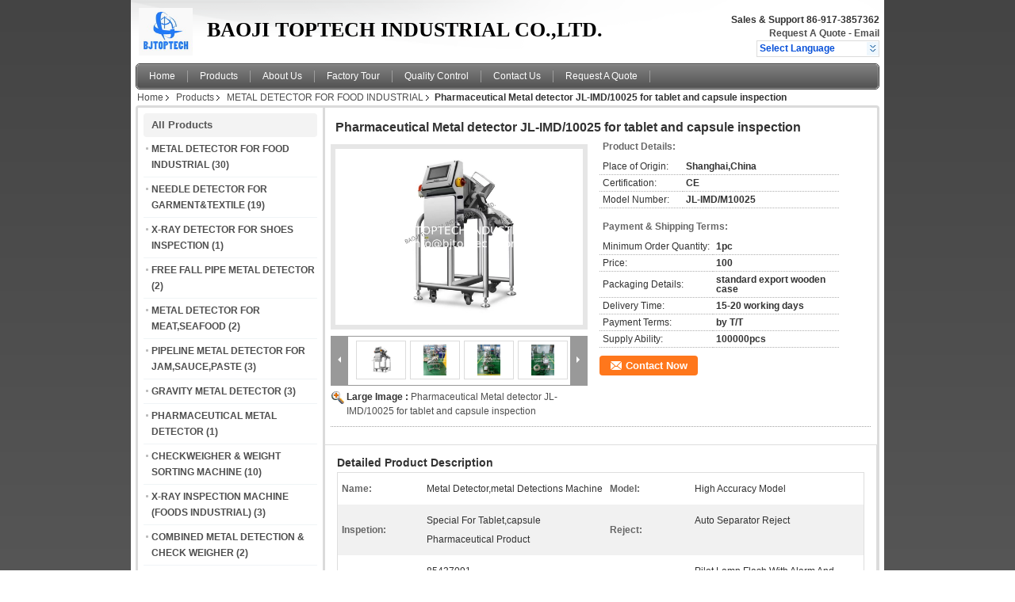

--- FILE ---
content_type: text/html
request_url: https://www.bjtoptech.com/sale-9011863-metal-detector-jl-imd-10025-for-tablet-and-capsule-pharmaceutical-product-inspection.html
body_size: 18084
content:

<!DOCTYPE html>
<html lang="en">
<head>
	<meta charset="utf-8">
	<meta http-equiv="X-UA-Compatible" content="IE=edge">
	<meta name="viewport" content="width=device-width, initial-scale=1">
    <title>Pharmaceutical Metal detector JL-IMD/10025 for medicine tablet and capsule pharmaceutical product inspection</title>
    <meta name="keywords" content="metal detector, metal detector machine, pharmaceutical metal detector, detector de metal" />
    <meta name="description" content="Quality metal detector,metal detection machine, for food product inspection manufacturers & exporter - buy Metal detector JL-IMD/10025 for tablet and capsule pharmaceutical product inspection from China manufacturer." />
    <link type="text/css" rel="stylesheet"
          href="/images/global.css" media="all">
    <link type="text/css" rel="stylesheet"
          href="/photo/bjtoptech/sitetpl/style/common.css" media="all">
    <script type="text/javascript" src="/js/jquery.js"></script>
    <script type="text/javascript" src="/js/common.js"></script>
<meta property="og:title" content="Pharmaceutical Metal detector JL-IMD/10025 for medicine tablet and capsule pharmaceutical product inspection" />
<meta property="og:description" content="Quality metal detector,metal detection machine, for food product inspection manufacturers & exporter - buy Metal detector JL-IMD/10025 for tablet and capsule pharmaceutical product inspection from China manufacturer." />
<meta property="og:type" content="product" />
<meta property="og:availability" content="instock" />
<meta property="og:site_name" content="BAOJI TOPTECH INDUSTRIAL CO.,LTD." />
<meta property="og:url" content="https://www.bjtoptech.com/sale-9011863-pharmaceutical-metal-detector-jl-imd-10025-for-tablet-and-capsule-inspection.html" />
<meta property="og:image" content="https://www.bjtoptech.com/photo/ps165737444-pharmaceutical_metal_detector_jl_imd_10025_for_tablet_and_capsule_inspection.jpg" />
<link rel="canonical" href="https://www.bjtoptech.com/sale-9011863-pharmaceutical-metal-detector-jl-imd-10025-for-tablet-and-capsule-inspection.html" />
<link rel="alternate" href="https://m.bjtoptech.com/sale-9011863-pharmaceutical-metal-detector-jl-imd-10025-for-tablet-and-capsule-inspection.html" media="only screen and (max-width: 640px)" />
<style type="text/css">
/*<![CDATA[*/
.consent__cookie {position: fixed;top: 0;left: 0;width: 100%;height: 0%;z-index: 100000;}.consent__cookie_bg {position: fixed;top: 0;left: 0;width: 100%;height: 100%;background: #000;opacity: .6;display: none }.consent__cookie_rel {position: fixed;bottom:0;left: 0;width: 100%;background: #fff;display: -webkit-box;display: -ms-flexbox;display: flex;flex-wrap: wrap;padding: 24px 80px;-webkit-box-sizing: border-box;box-sizing: border-box;-webkit-box-pack: justify;-ms-flex-pack: justify;justify-content: space-between;-webkit-transition: all ease-in-out .3s;transition: all ease-in-out .3s }.consent__close {position: absolute;top: 20px;right: 20px;cursor: pointer }.consent__close svg {fill: #777 }.consent__close:hover svg {fill: #000 }.consent__cookie_box {flex: 1;word-break: break-word;}.consent__warm {color: #777;font-size: 16px;margin-bottom: 12px;line-height: 19px }.consent__title {color: #333;font-size: 20px;font-weight: 600;margin-bottom: 12px;line-height: 23px }.consent__itxt {color: #333;font-size: 14px;margin-bottom: 12px;display: -webkit-box;display: -ms-flexbox;display: flex;-webkit-box-align: center;-ms-flex-align: center;align-items: center }.consent__itxt i {display: -webkit-inline-box;display: -ms-inline-flexbox;display: inline-flex;width: 28px;height: 28px;border-radius: 50%;background: #e0f9e9;margin-right: 8px;-webkit-box-align: center;-ms-flex-align: center;align-items: center;-webkit-box-pack: center;-ms-flex-pack: center;justify-content: center }.consent__itxt svg {fill: #3ca860 }.consent__txt {color: #a6a6a6;font-size: 14px;margin-bottom: 8px;line-height: 17px }.consent__btns {display: -webkit-box;display: -ms-flexbox;display: flex;-webkit-box-orient: vertical;-webkit-box-direction: normal;-ms-flex-direction: column;flex-direction: column;-webkit-box-pack: center;-ms-flex-pack: center;justify-content: center;flex-shrink: 0;}.consent__btn {width: 280px;height: 40px;line-height: 40px;text-align: center;background: #3ca860;color: #fff;border-radius: 4px;margin: 8px 0;-webkit-box-sizing: border-box;box-sizing: border-box;cursor: pointer;font-size:14px}.consent__btn:hover {background: #00823b }.consent__btn.empty {color: #3ca860;border: 1px solid #3ca860;background: #fff }.consent__btn.empty:hover {background: #3ca860;color: #fff }.open .consent__cookie_bg {display: block }.open .consent__cookie_rel {bottom: 0 }@media (max-width: 760px) {.consent__btns {width: 100%;align-items: center;}.consent__cookie_rel {padding: 20px 24px }}.consent__cookie.open {display: block;}.consent__cookie {display: none;}
/*]]>*/
</style>
<script type="text/javascript">
/*<![CDATA[*/
window.isvideotpl = 0;window.detailurl = '';
var cta_cid = 15250;var isShowGuide=0;showGuideColor=0;var company_type = 4;var webim_domain = '';

var colorUrl = '';
var aisearch = 0;
var selfUrl = '';
window.playerReportUrl='/vod/view_count/report';
var query_string = ["Products","Detail"];
var g_tp = '';
var customtplcolor = 99101;
window.predomainsub = "";
/*]]>*/
</script>
</head>
<body>
<div class="cont_header">
    <style>
	.f_header_main .select_language div:hover{
		color: #c00;
    text-decoration: underline;
	}
</style>

<div class="f_header_main">
	<table cellpadding="0" cellspacing="0" width="100%">
		<tbody>
		<tr>
			<td class="header_logo">
				<a title="China METAL DETECTOR FOR FOOD INDUSTRIAL manufacturer" href="//www.bjtoptech.com"><img onerror="$(this).parent().hide();" src="/logo.gif" alt="China METAL DETECTOR FOR FOOD INDUSTRIAL manufacturer" /></a>			</td>
			<td>
				<div class="header_company_detail">
					<table cellpadding="0" cellspacing="0" width="100%" height="100%"
					       class="header_company_table">
						<tbody>
						<tr>
							<td>
								<p><span style="font-family: times new roman,times,serif;"><span style="font-size: 26px;">BAOJI TOPTECH INDUSTRIAL CO.,LTD.</span></span></p>							</td>
						</tr>
						</tbody>
					</table>
				</div>

			</td>
			<td>
				<div class="header_other_detail">
					<b>Sales & Support <font
							id="hourZone"></font></b><br>
					<b>
                        <a title="BAOJI TOPTECH INDUSTRIAL CO.,LTD." href="/contactnow.html">Request A Quote</a> -
						<a title="" href="mailto:info@jl-er.com">Email</a>					</b>
					<br>
                     <span class="yuyan_icon"></span>
										<div class="sel" id="selectlang">
						<span>Select Language</span>
						<a title="BAOJI TOPTECH INDUSTRIAL CO.,LTD." id="tranimg"
						   href="javascript:;"
						   class="col"></a>
					</div>

					<dl id="p_l" class="select_language">
													<dt class="english">
								                                                                    <a title="China good quality METAL DETECTOR FOR FOOD INDUSTRIAL  on sales" href="https://www.bjtoptech.com/">English</a>                                							</dt>
													<dt class="spanish">
								                                                                    <a title="China good quality METAL DETECTOR FOR FOOD INDUSTRIAL  on sales" href="https://spanish.bjtoptech.com/">Spanish</a>                                							</dt>
													<dt class="arabic">
								                                                                    <a title="China good quality METAL DETECTOR FOR FOOD INDUSTRIAL  on sales" href="https://arabic.bjtoptech.com/">Arabic</a>                                							</dt>
											</dl>
									</div>
			</td>
		</tr>
		</tbody>
	</table>
</div>

    <script>
        if(window.addEventListener){
            window.addEventListener("load",function(){f_header_main_dealZoneHour(
                "00",
                "08",
                "00",
                "17",
                "86-917-3857362",
                "")},false);
        }
        else{
            window.attachEvent("onload",function(){f_header_main_dealZoneHour(
                "00",
                "08",
                "00",
                "17",
                "86-917-3857362",
                "")});
        }
    </script>
<script>
    if (document.getElementById("tranimg")) {
        if(document.getElementById("tranimg").addEventListener) {
            document.getElementById("tranimg").addEventListener("click", function(event){
                f_header_main_selectLanguage(document.getElementById("tranimg"),event);
            },false);
        } else {
            document.getElementById("tranimg").attachEvent("click", function(event){
                f_header_main_selectLanguage(document.getElementById("tranimg"),event);
            });
        }
    }
</script>
    <div class="f_header_nav"  id="head_menu">
	<dl class="header_nav_tabs">
		<dd class="bl fleft"></dd>
                                <dt id="headHome" >
                                <a target="_self" title="" href="/">Home</a>                            </dt>
                                            <dt id="productLi" class="cur">
                                <a target="_self" title="" href="/products.html">Products</a>                            </dt>
                                            <dt id="headAboutUs" >
                                <a target="_self" title="" href="/aboutus.html">About Us</a>                            </dt>
                                            <dt id="headFactorytour" >
                                <a target="_self" title="" href="/factory.html">Factory Tour</a>                            </dt>
                                            <dt id="headQualityControl" >
                                <a target="_self" title="" href="/quality.html">Quality Control</a>                            </dt>
                                            <dt id="headContactUs" >
                                <a target="_self" title="" href="/contactus.html">Contact Us</a>                            </dt>
                                            <dt id="" >
                                <form id="f_header_nav_form" method="post" target="_blank">
                    <input type="hidden" name="pid" value="9011863"/>
                    <a href="javascript:;"><span onclick="document.getElementById('f_header_nav_form').action='/contactnow.html';document.getElementById('f_header_nav_form').submit();">Request A Quote</span></a>
                </form>
                            </dt>
                                            <dt>
                    </dt>
		<dd class="br fright"></dd>
	</dl>
</div>
<script>
    if(window.addEventListener){
        window.addEventListener("load",function(){f_headmenucur()},false);
    }
    else{
        window.attachEvent("onload",function(){f_headmenucur()});
    }
</script>
    <div class="f_header_breadcrumb">
    <a title="" href="/">Home</a>    <a title="" href="/products.html">Products</a><a title="" href="/supplier-174078-metal-detector-for-food-industrial">METAL DETECTOR FOR FOOD INDUSTRIAL</a><h2 class="index-bread" >Pharmaceutical Metal detector JL-IMD/10025 for tablet and capsule inspection</h2></div>
 </div>
<div class="cont_main_box cont_main_box1">
    <div class="cont_main_box_inner">
        <div class="cont_main_n">
            <div class="cont_main_n_inner">
                <div class="n_menu_list">
    <div class="main_title"><span class="main_con">All Products</span></div>
                
        <div class="item active">
            <strong>
                
                <a title="China METAL DETECTOR FOR FOOD INDUSTRIAL  on sales" href="/supplier-174078-metal-detector-for-food-industrial">METAL DETECTOR FOR FOOD INDUSTRIAL</a>
                                                    <span class="num">(30)</span>
                            </strong>
                                </div>
                
        <div class="item ">
            <strong>
                
                <a title="China NEEDLE DETECTOR FOR GARMENT&amp;amp;TEXTILE  on sales" href="/supplier-174079-needle-detector-for-garment-textile">NEEDLE DETECTOR FOR GARMENT&amp;TEXTILE</a>
                                                    <span class="num">(19)</span>
                            </strong>
                                </div>
                
        <div class="item ">
            <strong>
                
                <a title="China X-RAY DETECTOR FOR SHOES INSPECTION  on sales" href="/supplier-298391-x-ray-detector-for-shoes-inspection">X-RAY DETECTOR FOR SHOES INSPECTION</a>
                                                    <span class="num">(1)</span>
                            </strong>
                                </div>
                
        <div class="item ">
            <strong>
                
                <a title="China FREE FALL PIPE METAL DETECTOR  on sales" href="/supplier-174082-free-fall-pipe-metal-detector">FREE FALL PIPE METAL DETECTOR</a>
                                                    <span class="num">(2)</span>
                            </strong>
                                </div>
                
        <div class="item ">
            <strong>
                
                <a title="China METAL DETECTOR FOR MEAT,SEAFOOD  on sales" href="/supplier-174086-metal-detector-for-meat-seafood">METAL DETECTOR FOR MEAT,SEAFOOD</a>
                                                    <span class="num">(2)</span>
                            </strong>
                                </div>
                
        <div class="item ">
            <strong>
                
                <a title="China PIPELINE METAL DETECTOR FOR JAM,SAUCE,PASTE  on sales" href="/supplier-174083-pipeline-metal-detector-for-jam-sauce-paste">PIPELINE METAL DETECTOR FOR JAM,SAUCE,PASTE</a>
                                                    <span class="num">(3)</span>
                            </strong>
                                </div>
                
        <div class="item ">
            <strong>
                
                <a title="China GRAVITY METAL DETECTOR  on sales" href="/supplier-174087-gravity-metal-detector">GRAVITY METAL DETECTOR</a>
                                                    <span class="num">(3)</span>
                            </strong>
                                </div>
                
        <div class="item ">
            <strong>
                
                <a title="China PHARMACEUTICAL METAL DETECTOR  on sales" href="/supplier-174084-pharmaceutical-metal-detector">PHARMACEUTICAL METAL DETECTOR</a>
                                                    <span class="num">(1)</span>
                            </strong>
                                </div>
                
        <div class="item ">
            <strong>
                
                <a title="China CHECKWEIGHER &amp;amp; WEIGHT SORTING MACHINE  on sales" href="/supplier-174077-checkweigher-weight-sorting-machine">CHECKWEIGHER &amp; WEIGHT SORTING MACHINE</a>
                                                    <span class="num">(10)</span>
                            </strong>
                                </div>
                
        <div class="item ">
            <strong>
                
                <a title="China X-RAY INSPECTION MACHINE (FOODS INDUSTRIAL)  on sales" href="/supplier-265016-x-ray-inspection-machine-foods-industrial">X-RAY INSPECTION MACHINE (FOODS INDUSTRIAL)</a>
                                                    <span class="num">(3)</span>
                            </strong>
                                </div>
                
        <div class="item ">
            <strong>
                
                <a title="China COMBINED METAL DETECTION &amp;amp; CHECK WEIGHER  on sales" href="/supplier-174085-combined-metal-detection-check-weigher">COMBINED METAL DETECTION &amp; CHECK WEIGHER</a>
                                                    <span class="num">(2)</span>
                            </strong>
                                </div>
                
        <div class="item ">
            <strong>
                
                <a title="China PORTABLE METAL DETECTOR  on sales" href="/supplier-174081-portable-metal-detector">PORTABLE METAL DETECTOR</a>
                                                    <span class="num">(2)</span>
                            </strong>
                                </div>
                
        <div class="item ">
            <strong>
                
                <a title="China WALK-THROUGH METAL DETECTOR  on sales" href="/supplier-174080-walk-through-metal-detector">WALK-THROUGH METAL DETECTOR</a>
                                                    <span class="num">(5)</span>
                            </strong>
                                </div>
                
        <div class="item ">
            <strong>
                
                <a title="China X-RAY SCANNER(SECURITY INSPECTION)  on sales" href="/supplier-265017-x-ray-scanner-security-inspection">X-RAY SCANNER(SECURITY INSPECTION)</a>
                                                    <span class="num">(1)</span>
                            </strong>
                                </div>
                
        <div class="item ">
            <strong>
                
                <a title="China TITANIUM ALLOY PRODUCTS  on sales" href="/supplier-253433-titanium-alloy-products">TITANIUM ALLOY PRODUCTS</a>
                                                    <span class="num">(21)</span>
                            </strong>
                                </div>
    </div>
                <style>
    .n_certificate_list img { height: 108px; object-fit: contain; width: 100%;}
</style>
    <div class="n_certificate_list">
                        <div class="certificate_con">
            <a target="_blank" title="Good quality METAL DETECTOR FOR FOOD INDUSTRIAL for sales" href="/photo/qd21910725-baoji_toptech_industrial_co_ltd.jpg"><img src="/photo/qm21910725-baoji_toptech_industrial_co_ltd.jpg" alt="Good quality NEEDLE DETECTOR FOR GARMENT&amp;amp;TEXTILE for sales" /></a>        </div>
            <div class="certificate_con">
            <a target="_blank" title="Good quality METAL DETECTOR FOR FOOD INDUSTRIAL for sales" href="/photo/qd21910726-baoji_toptech_industrial_co_ltd.jpg"><img src="/photo/qm21910726-baoji_toptech_industrial_co_ltd.jpg" alt="Good quality NEEDLE DETECTOR FOR GARMENT&amp;amp;TEXTILE for sales" /></a>        </div>
            <div class="clearfix"></div>
    </div>                                <div class="n_contact_box">
	<dl class="l_msy">
		<dd>I'm Online Chat Now</dd>
		<dt>
                                                				<div class="four"><a href="mailto:info@jl-er.com"></a></div>                        		</dt>
	</dl>
	<div class="btn-wrap">
		<form
				onSubmit="return changeAction(this,'/contactnow.html');"
				method="POST" target="_blank">
			<input type="hidden" name="pid" value="0"/>
			<input type="submit" name="submit" value="Contact Now" class="btn submit_btn" style="background:#ff771c url(/images/css-sprite.png) -255px -213px;color:#fff;border-radius:2px;padding:2px 18px 2px 40px;width:auto;height:2em;">
		</form>
	</div>
</div>
<script>
    function n_contact_box_ready() {
        if (typeof(changeAction) == "undefined") {
            changeAction = function (formname, url) {
                formname.action = url;
            }
        }
    }
    if(window.addEventListener){
        window.addEventListener("load",n_contact_box_ready,false);
    }
    else{
        window.attachEvent("onload",n_contact_box_ready);
    }
</script>

            </div>
        </div>
        <div class="cont_main_no">
            <div class="cont_main_no_inner">
                <script>
	var Speed_1 = 10;
	var Space_1 = 20;
	var PageWidth_1 = 69 * 4;
	var interval_1 = 5000;
	var fill_1 = 0;
	var MoveLock_1 = false;
	var MoveTimeObj_1;
	var MoveWay_1 = "right";
	var Comp_1 = 0;
	var AutoPlayObj_1 = null;
	function GetObj(objName) {
		if (document.getElementById) {
			return eval('document.getElementById("' + objName + '")')
		} else {
			return eval("document.all." + objName)
		}
	}
	function AutoPlay_1() {
		clearInterval(AutoPlayObj_1);
		AutoPlayObj_1 = setInterval("ISL_GoDown_1();ISL_StopDown_1();", interval_1)
	}
	function ISL_GoUp_1(count) {
		if (MoveLock_1) {
			return
		}
		clearInterval(AutoPlayObj_1);
		MoveLock_1 = true;
		MoveWay_1 = "left";
		if (count > 3) {
			MoveTimeObj_1 = setInterval("ISL_ScrUp_1();", Speed_1)
		}
	}
	function ISL_StopUp_1() {
		if (MoveWay_1 == "right") {
			return
		}
		clearInterval(MoveTimeObj_1);
		if ((GetObj("ISL_Cont_1").scrollLeft - fill_1) % PageWidth_1 != 0) {
			Comp_1 = fill_1 - (GetObj("ISL_Cont_1").scrollLeft % PageWidth_1);
			CompScr_1()
		} else {
			MoveLock_1 = false
		}
		AutoPlay_1()
	}
	function ISL_ScrUp_1() {
		if (GetObj("ISL_Cont_1").scrollLeft <= 0) {
			return false;
		}
		GetObj("ISL_Cont_1").scrollLeft -= Space_1
	}
	function ISL_GoDown_1(count) {
		if (MoveLock_1) {
			return
		}
		clearInterval(AutoPlayObj_1);
		MoveLock_1 = true;
		MoveWay_1 = "right";
		if (count > 3) {
			ISL_ScrDown_1();
			MoveTimeObj_1 = setInterval("ISL_ScrDown_1()", Speed_1)
		}
	}
	function ISL_StopDown_1() {
		if (MoveWay_1 == "left") {
			return
		}
		clearInterval(MoveTimeObj_1);
		if (GetObj("ISL_Cont_1").scrollLeft % PageWidth_1 - (fill_1 >= 0 ? fill_1 : fill_1 + 1) != 0) {
			Comp_1 = PageWidth_1 - GetObj("ISL_Cont_1").scrollLeft % PageWidth_1 + fill_1;
			CompScr_1()
		} else {
			MoveLock_1 = false
		}
		AutoPlay_1()
	}
	function ISL_ScrDown_1() {
		if (GetObj("ISL_Cont_1").scrollLeft >= GetObj("List1_1").scrollWidth) {
			GetObj("ISL_Cont_1").scrollLeft = GetObj("ISL_Cont_1").scrollLeft - GetObj("List1_1").offsetWidth
		}
		GetObj("ISL_Cont_1").scrollLeft += Space_1
	}
	function CompScr_1() {
		if (Comp_1 == 0) {
			MoveLock_1 = false;
			return
		}
		var num, TempSpeed = Speed_1, TempSpace = Space_1;
		if (Math.abs(Comp_1) < PageWidth_1 / 2) {
			TempSpace = Math.round(Math.abs(Comp_1 / Space_1));
			if (TempSpace < 1) {
				TempSpace = 1
			}
		}
		if (Comp_1 < 0) {
			if (Comp_1 < -TempSpace) {
				Comp_1 += TempSpace;
				num = TempSpace
			} else {
				num = -Comp_1;
				Comp_1 = 0
			}
			GetObj("ISL_Cont_1").scrollLeft -= num;
			setTimeout("CompScr_1()", TempSpeed)
		} else {
			if (Comp_1 > TempSpace) {
				Comp_1 -= TempSpace;
				num = TempSpace
			} else {
				num = Comp_1;
				Comp_1 = 0
			}
			GetObj("ISL_Cont_1").scrollLeft += num;
			setTimeout("CompScr_1()", TempSpeed)
		}
	}
	function picrun_ini() {
		GetObj("List2_1").innerHTML = GetObj("List1_1").innerHTML;
		GetObj("ISL_Cont_1").scrollLeft = fill_1 >= 0 ? fill_1 : GetObj("List1_1").scrollWidth - Math.abs(fill_1);
		GetObj("ISL_Cont_1").onmouseover = function () {
			clearInterval(AutoPlayObj_1)
		};
		GetObj("ISL_Cont_1").onmouseout = function () {
			AutoPlay_1()
		};
		AutoPlay_1()
	}
    var tb_pathToImage="/images/loadingAnimation.gif";
	var zy_product_info = "{\"showproduct\":1,\"pid\":\"9011863\",\"name\":\"Pharmaceutical Metal detector JL-IMD\\/10025 for tablet and capsule inspection\",\"source_url\":\"\\/sale-9011863-pharmaceutical-metal-detector-jl-imd-10025-for-tablet-and-capsule-inspection.html\",\"picurl\":\"\\/photo\\/pd165737444-pharmaceutical_metal_detector_jl_imd_10025_for_tablet_and_capsule_inspection.jpg\",\"propertyDetail\":[[\"Name\",\"metal detector,metal detections machine\"],[\"Model\",\"High accuracy model\"],[\"Inspetion\",\"special for tablet,capsule pharmaceutical product\"],[\"Reject\",\"auto separator reject\"]],\"company_name\":null,\"picurl_c\":\"\\/photo\\/pc165737444-pharmaceutical_metal_detector_jl_imd_10025_for_tablet_and_capsule_inspection.jpg\",\"price\":\"100\",\"username\":\"ALLEN LEE\",\"viewTime\":\"Last Login : 2 hours 26 minutes ago\",\"subject\":\"Please send me FOB price on Pharmaceutical Metal detector JL-IMD\\/10025 for tablet and capsule inspection\",\"countrycode\":\"\"}";
	var zy_product_info = zy_product_info.replace(/"/g, "\\\"");
	var zy_product_info = zy_product_info.replace(/'/g, "\\\'");
    $(document).ready(function(){tb_init("a.thickbox, area.thickbox, input.thickbox");imgLoader=new Image();imgLoader.src=tb_pathToImage});function tb_init(domChunk){$(domChunk).click(function(){var t=this.title||this.name||null;var a=this.href||this.alt;var g=this.rel||false;var pid=$(this).attr("pid")||null;tb_show(t,a,g,pid);this.blur();return false})}function tb_show(caption,url,imageGroup,pid){try{if(typeof document.body.style.maxHeight==="undefined"){$("body","html").css({height:"100%",width:"100%"});$("html").css("overflow","hidden");if(document.getElementById("TB_HideSelect")===null){$("body").append("<iframe id='TB_HideSelect'></iframe><div id='TB_overlay'></div><div id='TB_window'></div>");$("#TB_overlay").click(tb_remove)}}else{if(document.getElementById("TB_overlay")===null){$("body").append("<div id='TB_overlay'></div><div id='TB_window'></div>");$("#TB_overlay").click(tb_remove)}}if(tb_detectMacXFF()){$("#TB_overlay").addClass("TB_overlayMacFFBGHack")}else{$("#TB_overlay").addClass("TB_overlayBG")}if(caption===null){caption=""}$("body").append("<div id='TB_load'><img src='"+imgLoader.src+"' /></div>");$("#TB_load").show();var baseURL;if(url.indexOf("?")!==-1){baseURL=url.substr(0,url.indexOf("?"))}else{baseURL=url}var urlString=/\.jpg$|\.jpeg$|\.png$|\.gif$|\.bmp$/;var urlType=baseURL.toLowerCase().match(urlString);if(pid!=null){$("#TB_window").append("<div id='TB_button' style='padding-top: 10px;text-align:center'>" +
		"<a href=\"/contactnow.html\" onclick= 'setinquiryCookie(\""+zy_product_info+"\");' class='btn contact_btn' style='display: inline-block;background:#ff771c url(/images/css-sprite.png) -260px -214px;color:#fff;padding:0 13px 0 33px;width:auto;height:25px;line-height:26px;border:0;font-size:13px;border-radius:4px;font-weight:bold;text-decoration:none;'>Contact Now</a>" +
		"&nbsp;&nbsp;  <input class='close_thickbox' type='button' value='' onclick='javascript:tb_remove();'></div>")}if(urlType==".jpg"||urlType==".jpeg"||urlType==".png"||urlType==".gif"||urlType==".bmp"){TB_PrevCaption="";TB_PrevURL="";TB_PrevHTML="";TB_NextCaption="";TB_NextURL="";TB_NextHTML="";TB_imageCount="";TB_FoundURL=false;TB_OpenNewHTML="";if(imageGroup){TB_TempArray=$("a[@rel="+imageGroup+"]").get();for(TB_Counter=0;((TB_Counter<TB_TempArray.length)&&(TB_NextHTML===""));TB_Counter++){var urlTypeTemp=TB_TempArray[TB_Counter].href.toLowerCase().match(urlString);if(!(TB_TempArray[TB_Counter].href==url)){if(TB_FoundURL){TB_NextCaption=TB_TempArray[TB_Counter].title;TB_NextURL=TB_TempArray[TB_Counter].href;TB_NextHTML="<span id='TB_next'>&nbsp;&nbsp;<a href='#'>Next &gt;</a></span>"}else{TB_PrevCaption=TB_TempArray[TB_Counter].title;TB_PrevURL=TB_TempArray[TB_Counter].href;TB_PrevHTML="<span id='TB_prev'>&nbsp;&nbsp;<a href='#'>&lt; Prev</a></span>"}}else{TB_FoundURL=true;TB_imageCount="Image "+(TB_Counter+1)+" of "+(TB_TempArray.length)}}}TB_OpenNewHTML="<span style='font-size: 11pt'>&nbsp;&nbsp;<a href='"+url+"' target='_blank' style='color:#003366'>View original</a></span>";imgPreloader=new Image();imgPreloader.onload=function(){imgPreloader.onload=null;var pagesize=tb_getPageSize();var x=pagesize[0]-150;var y=pagesize[1]-150;var imageWidth=imgPreloader.width;var imageHeight=imgPreloader.height;if(imageWidth>x){imageHeight=imageHeight*(x/imageWidth);imageWidth=x;if(imageHeight>y){imageWidth=imageWidth*(y/imageHeight);imageHeight=y}}else{if(imageHeight>y){imageWidth=imageWidth*(y/imageHeight);imageHeight=y;if(imageWidth>x){imageHeight=imageHeight*(x/imageWidth);imageWidth=x}}}TB_WIDTH=imageWidth+30;TB_HEIGHT=imageHeight+60;$("#TB_window").append("<a href='' id='TB_ImageOff' title='Close'><img id='TB_Image' src='"+url+"' width='"+imageWidth+"' height='"+imageHeight+"' alt='"+caption+"'/></a>"+"<div id='TB_caption'>"+caption+"<div id='TB_secondLine'>"+TB_imageCount+TB_PrevHTML+TB_NextHTML+TB_OpenNewHTML+"</div></div><div id='TB_closeWindow'><a href='#' id='TB_closeWindowButton' title='Close'>close</a> or Esc Key</div>");$("#TB_closeWindowButton").click(tb_remove);if(!(TB_PrevHTML==="")){function goPrev(){if($(document).unbind("click",goPrev)){$(document).unbind("click",goPrev)}$("#TB_window").remove();$("body").append("<div id='TB_window'></div>");tb_show(TB_PrevCaption,TB_PrevURL,imageGroup);return false}$("#TB_prev").click(goPrev)}if(!(TB_NextHTML==="")){function goNext(){$("#TB_window").remove();$("body").append("<div id='TB_window'></div>");tb_show(TB_NextCaption,TB_NextURL,imageGroup);return false}$("#TB_next").click(goNext)}document.onkeydown=function(e){if(e==null){keycode=event.keyCode}else{keycode=e.which}if(keycode==27){tb_remove()}else{if(keycode==190){if(!(TB_NextHTML=="")){document.onkeydown="";goNext()}}else{if(keycode==188){if(!(TB_PrevHTML=="")){document.onkeydown="";goPrev()}}}}};tb_position();$("#TB_load").remove();$("#TB_ImageOff").click(tb_remove);$("#TB_window").css({display:"block"})};imgPreloader.src=url}else{var queryString=url.replace(/^[^\?]+\??/,"");var params=tb_parseQuery(queryString);TB_WIDTH=(params["width"]*1)+30||630;TB_HEIGHT=(params["height"]*1)+40||440;ajaxContentW=TB_WIDTH-30;ajaxContentH=TB_HEIGHT-45;if(url.indexOf("TB_iframe")!=-1){urlNoQuery=url.split("TB_");
        $("#TB_iframeContent").remove();if(params["modal"]!="true"){$("#TB_window").append("<div id='TB_title'><div id='TB_ajaxWindowTitle'>"+caption+"</div><div id='TB_closeAjaxWindow'><a href='#' id='TB_closeWindowButton' title='Close'>close</a> or Esc Key</div></div><iframe frameborder='0' hspace='0' src='"+urlNoQuery[0]+"' id='TB_iframeContent' name='TB_iframeContent"+Math.round(Math.random()*1000)+"' onload='tb_showIframe()' style='width:"+(ajaxContentW+29)+"px;height:"+(ajaxContentH+17)+"px;' > </iframe>")}else{$("#TB_overlay").unbind();$("#TB_window").append("<iframe frameborder='0' hspace='0' src='"+urlNoQuery[0]+"' id='TB_iframeContent' name='TB_iframeContent"+Math.round(Math.random()*1000)+"' onload='tb_showIframe()' style='width:"+(ajaxContentW+29)+"px;height:"+(ajaxContentH+17)+"px;'> </iframe>")}}else{if($("#TB_window").css("display")!="block"){if(params["modal"]!="true"){$("#TB_window").append("<div id='TB_title'><div id='TB_ajaxWindowTitle'>"+caption+"</div><div id='TB_closeAjaxWindow'><a href='#' id='TB_closeWindowButton'>close</a> or Esc Key</div></div><div id='TB_ajaxContent' style='width:"+ajaxContentW+"px;height:"+ajaxContentH+"px'></div>")}else{$("#TB_overlay").unbind();$("#TB_window").append("<div id='TB_ajaxContent' class='TB_modal' style='width:"+ajaxContentW+"px;height:"+ajaxContentH+"px;'></div>")}}else{$("#TB_ajaxContent")[0].style.width=ajaxContentW+"px";$("#TB_ajaxContent")[0].style.height=ajaxContentH+"px";$("#TB_ajaxContent")[0].scrollTop=0;$("#TB_ajaxWindowTitle").html(caption)}}$("#TB_closeWindowButton").click(tb_remove);if(url.indexOf("TB_inline")!=-1){$("#TB_ajaxContent").append($("#"+params["inlineId"]).children());$("#TB_window").unload(function(){$("#"+params["inlineId"]).append($("#TB_ajaxContent").children())});tb_position();$("#TB_load").remove();$("#TB_window").css({display:"block"})}else{if(url.indexOf("TB_iframe")!=-1){tb_position()}else{$("#TB_ajaxContent").load(url+="&random="+(new Date().getTime()),function(){tb_position();$("#TB_load").remove();tb_init("#TB_ajaxContent a.thickbox");$("#TB_window").css({display:"block"})})}}}if(!params["modal"]){document.onkeyup=function(e){if(e==null){keycode=event.keyCode}else{keycode=e.which}if(keycode==27){tb_remove()}}}}catch(e){}}function tb_showIframe(){$("#TB_load").remove();$("#TB_window").css({display:"block"})}function tb_remove(){$("#TB_imageOff").unbind("click");$("#TB_closeWindowButton").unbind("click");$("#TB_window").fadeOut("fast",function(){$("#TB_window,#TB_overlay,#TB_HideSelect").trigger("unload").unbind().remove()});$("#TB_load").remove();if(typeof document.body.style.maxHeight=="undefined"){$("body","html").css({height:"auto",width:"auto"});$("html").css("overflow","")}document.onkeydown="";document.onkeyup="";return false}function tb_position(){$("#TB_window").css({marginLeft:"-"+parseInt((TB_WIDTH/2),10)+"px",width:TB_WIDTH+"px"});$("#TB_window").css({marginTop:"-"+parseInt((TB_HEIGHT/2),10)+"px"})}function tb_parseQuery(query){var Params={};if(!query){return Params}var Pairs=query.split(/[;&]/);for(var i=0;i<Pairs.length;i++){var KeyVal=Pairs[i].split("=");if(!KeyVal||KeyVal.length!=2){continue}var key=unescape(KeyVal[0]);var val=unescape(KeyVal[1]);val=val.replace(/\+/g," ");Params[key]=val}return Params}function tb_getPageSize(){var de=document.documentElement;var w=window.innerWidth||self.innerWidth||(de&&de.clientWidth)||document.body.clientWidth;var h=window.innerHeight||self.innerHeight||(de&&de.clientHeight)||document.body.clientHeight;arrayPageSize=[w,h];return arrayPageSize}function tb_detectMacXFF(){var userAgent=navigator.userAgent.toLowerCase();if(userAgent.indexOf("mac")!=-1&&userAgent.indexOf("firefox")!=-1){return true}};
</script>
<script>
		var data =["\/photo\/pc165737444-pharmaceutical_metal_detector_jl_imd_10025_for_tablet_and_capsule_inspection.jpg","\/photo\/pc166874833-pharmaceutical_metal_detector_jl_imd_10025_for_tablet_and_capsule_inspection.jpg","\/photo\/pc165737450-pharmaceutical_metal_detector_jl_imd_10025_for_tablet_and_capsule_inspection.jpg","\/photo\/pc165737454-pharmaceutical_metal_detector_jl_imd_10025_for_tablet_and_capsule_inspection.jpg","\/photo\/pc165737456-pharmaceutical_metal_detector_jl_imd_10025_for_tablet_and_capsule_inspection.jpg"];
	var datas =["\/photo\/pl165737444-pharmaceutical_metal_detector_jl_imd_10025_for_tablet_and_capsule_inspection.jpg","\/photo\/pl166874833-pharmaceutical_metal_detector_jl_imd_10025_for_tablet_and_capsule_inspection.jpg","\/photo\/pl165737450-pharmaceutical_metal_detector_jl_imd_10025_for_tablet_and_capsule_inspection.jpg","\/photo\/pl165737454-pharmaceutical_metal_detector_jl_imd_10025_for_tablet_and_capsule_inspection.jpg","\/photo\/pl165737456-pharmaceutical_metal_detector_jl_imd_10025_for_tablet_and_capsule_inspection.jpg"];
	function change_img(count) {

        document.getElementById("productImg").src = data[count % data.length];
		document.getElementById("large").href = datas[count % datas.length];
		document.getElementById("largeimg").href = datas[count % datas.length];
	}
</script>


<div class="no_product_detailmain" id="anchor_product_picture">
        <div class="top_tip">
        <h1>Pharmaceutical Metal detector JL-IMD/10025 for tablet and capsule inspection</h1>
    </div>
    <div class="product_detail_box">
        <table cellpadding="0" cellspacing="0" width="100%">
            <tbody>
            <tr>
                <td class="product_wrap_flash">
                    <dl class="le r_flash">
                        <dt>

							<a id="largeimg" class="thickbox" pid="9011863" title="China Pharmaceutical Metal detector JL-IMD/10025 for tablet and capsule inspection supplier" href="/photo/pl165737444-pharmaceutical_metal_detector_jl_imd_10025_for_tablet_and_capsule_inspection.jpg"><div style='max-width:312px; max-height:222px;'><img id="productImg" src="/photo/pc165737444-pharmaceutical_metal_detector_jl_imd_10025_for_tablet_and_capsule_inspection.jpg" alt="China Pharmaceutical Metal detector JL-IMD/10025 for tablet and capsule inspection supplier" /></div></a>                        </dt>
                        <dd>
                            <div class="blk_18">
								                                <div class="pro">
									<div class="leb fleft" onmousedown="ISL_GoUp_1(5)" onmouseup="ISL_StopUp_1()" onmouseout="ISL_StopUp_1()" style="cursor:pointer;">
										<a rel="nofollow" href="javascript:void(0)"></a>
									</div>
									<div class="pcont" id="ISL_Cont_1">
                                        <div class="ScrCont">
                                            <div id="List1_1">
                                                <table cellspacing="5" class="fleft">
                                                    <tbody>
                                                    <tr>

																													<td>
																<a rel="nofollow" title="Pharmaceutical Metal detector JL-IMD/10025 for tablet and capsule inspection supplier"><img onclick="change_img(0)" src="/photo/pm165737444-pharmaceutical_metal_detector_jl_imd_10025_for_tablet_and_capsule_inspection.jpg" alt="Pharmaceutical Metal detector JL-IMD/10025 for tablet and capsule inspection supplier" /></a>															</td>
																													<td>
																<a rel="nofollow" title="Pharmaceutical Metal detector JL-IMD/10025 for tablet and capsule inspection supplier"><img onclick="change_img(1)" src="/photo/pm166874833-pharmaceutical_metal_detector_jl_imd_10025_for_tablet_and_capsule_inspection.jpg" alt="Pharmaceutical Metal detector JL-IMD/10025 for tablet and capsule inspection supplier" /></a>															</td>
																													<td>
																<a rel="nofollow" title="Pharmaceutical Metal detector JL-IMD/10025 for tablet and capsule inspection supplier"><img onclick="change_img(2)" src="/photo/pm165737450-pharmaceutical_metal_detector_jl_imd_10025_for_tablet_and_capsule_inspection.jpg" alt="Pharmaceutical Metal detector JL-IMD/10025 for tablet and capsule inspection supplier" /></a>															</td>
																													<td>
																<a rel="nofollow" title="Pharmaceutical Metal detector JL-IMD/10025 for tablet and capsule inspection supplier"><img onclick="change_img(3)" src="/photo/pm165737454-pharmaceutical_metal_detector_jl_imd_10025_for_tablet_and_capsule_inspection.jpg" alt="Pharmaceutical Metal detector JL-IMD/10025 for tablet and capsule inspection supplier" /></a>															</td>
																													<td>
																<a rel="nofollow" title="Pharmaceutical Metal detector JL-IMD/10025 for tablet and capsule inspection supplier"><img onclick="change_img(4)" src="/photo/pm165737456-pharmaceutical_metal_detector_jl_imd_10025_for_tablet_and_capsule_inspection.jpg" alt="Pharmaceutical Metal detector JL-IMD/10025 for tablet and capsule inspection supplier" /></a>															</td>
														                                                    </tr>
                                                    </tbody>
                                                </table>
                                            </div>
                                            <div id="List2_1">
                                            </div>
                                        </div>
                                    </div>
									<div class="rib fright" onmousedown="ISL_GoDown_1(5)" onmouseup="ISL_StopDown_1()" onmouseout="ISL_StopDown_1()" style="cursor: pointer;">
										<a rel="nofollow" href="javascript:void(0)"></a>
									</div>
								</div>
								                            </div>
							                                                            <p class="sear">
                                <span class="fleft">Large Image :&nbsp;</span>
								<a id="large" class="thickbox" pid="9011863" title="China Pharmaceutical Metal detector JL-IMD/10025 for tablet and capsule inspection supplier" href="/photo/pl165737444-pharmaceutical_metal_detector_jl_imd_10025_for_tablet_and_capsule_inspection.jpg">Pharmaceutical Metal detector JL-IMD/10025 for tablet and capsule inspection</a>                            </p>
                                							
                            <div class="clearfix"></div>
                        </dd>
                    </dl>
                </td>
                                <td>
                    <div class="ri">
						<h3>Product Details:</h3>
						                        <table class="tables data" width="100%" border="0" cellpadding="0" cellspacing="0">
                            <tbody>
							                                                                <tr>
                                <th width="35%">Place of Origin:</th>
                                <td>Shanghai,China</td>
                            </tr>
							                                                                <tr>
                                <th width="35%">Certification:</th>
                                <td>CE</td>
                            </tr>
							                                                                <tr>
                                <th width="35%">Model Number:</th>
                                <td>JL-IMD/M10025</td>
                            </tr>
														
                            </tbody>
                        </table>
						
													<h3 class="title_s">Payment & Shipping Terms:</h3>
							<table class="tables data" width="100%" border="0" cellpadding="0" cellspacing="0">
								<tbody>
								                                    									<tr>
										<th width="35%" nowrap="nowrap">Minimum Order Quantity:</th>
										<td>1pc</td>
									</tr>
								                                    									<tr>
										<th width="35%" nowrap="nowrap">Price:</th>
										<td>100</td>
									</tr>
								                                    									<tr>
										<th width="35%" nowrap="nowrap">Packaging Details:</th>
										<td>standard export wooden case</td>
									</tr>
								                                    									<tr>
										<th width="35%" nowrap="nowrap">Delivery Time:</th>
										<td>15-20 working days</td>
									</tr>
								                                    									<tr>
										<th width="35%" nowrap="nowrap">Payment Terms:</th>
										<td>by T/T</td>
									</tr>
								                                    									<tr>
										<th width="35%" nowrap="nowrap">Supply Ability:</th>
										<td>100000pcs</td>
									</tr>
																								</tbody>
							</table>
						                        <div class="clearfix"></div>
                        <div class="sub">
                        								<a href="/contactnow.html" onclick= 'setinquiryCookie("{\"showproduct\":1,\"pid\":\"9011863\",\"name\":\"Pharmaceutical Metal detector JL-IMD\\/10025 for tablet and capsule inspection\",\"source_url\":\"\\/sale-9011863-pharmaceutical-metal-detector-jl-imd-10025-for-tablet-and-capsule-inspection.html\",\"picurl\":\"\\/photo\\/pd165737444-pharmaceutical_metal_detector_jl_imd_10025_for_tablet_and_capsule_inspection.jpg\",\"propertyDetail\":[[\"Name\",\"metal detector,metal detections machine\"],[\"Model\",\"High accuracy model\"],[\"Inspetion\",\"special for tablet,capsule pharmaceutical product\"],[\"Reject\",\"auto separator reject\"]],\"company_name\":null,\"picurl_c\":\"\\/photo\\/pc165737444-pharmaceutical_metal_detector_jl_imd_10025_for_tablet_and_capsule_inspection.jpg\",\"price\":\"100\",\"username\":\"ALLEN LEE\",\"viewTime\":\"Last Login : 2 hours 26 minutes ago\",\"subject\":\"Please send me FOB price on Pharmaceutical Metal detector JL-IMD\\/10025 for tablet and capsule inspection\",\"countrycode\":\"\"}");' class="btn contact_btn" style="display: inline-block;background:#ff771c url(/images/css-sprite.png) -260px -214px;color:#fff;padding:0 13px 0 33px;width:auto;height:25px;line-height:26px;border:0;font-size:13px;border-radius:4px;font-weight:bold;text-decoration:none;">Contact Now</a>
														<!--<div style="float:left;margin: 2px;">
															</div>-->
						</div>
					</div>
                </td>
                            </tr>
            </tbody>
        </table>
    </div>
</div>
<script>
	function setinquiryCookie(attr)
	{
		var exp = new Date();
		exp.setTime( exp.getTime() + 60 * 1000 );
		document.cookie = 'inquiry_extr='+ escape(attr) + ";expires=" + exp.toGMTString();
	}
</script>                <div class="no_product_detaildesc" id="anchor_product_desc">
	<style>
.no_product_detaildesc .details_wrap .title{
  margin-top: 24px;
}
 .no_product_detaildesc  .overall-rating-text{
 padding: 19px 20px;
 width: 266px;
 border-radius: 8px;
 background: rgba(245, 244, 244, 1);
 display: flex;
 align-items: center;
 justify-content: space-between;
 position: relative;
 margin-right: 24px;
 flex-direction: column;
}
.no_product_detaildesc  .filter-select h3{
  font-size: 14px;
}
.no_product_detaildesc  .rating-base{
margin-bottom: 14px;
}

.no_product_detaildesc   .progress-bar-container{
	width: 219px;
flex-grow: inherit;
}
.no_product_detaildesc   .rating-bar-item{
  margin-bottom: 4px;
}
.no_product_detaildesc   .rating-bar-item:last-child{
  margin-bottom: 0px;
}
.no_product_detaildesc   .review-meta{
  margin-right: 24px
}
.no_product_detaildesc .review-meta span:nth-child(2){
	margin-right: 24px;
}
.no_product_detaildesc  .title_reviews{
	margin:24px  0px;
}
.no_product_detaildesc .details_wrap{
	margin:0px  0px  16px;
}
.no_product_detaildesc .title{
				color:#333;
				font-size:14px;
				font-weight: bolder;
			}
	</style>
				<style>
			.no_product_detaildesc .overall-rating-text{
				width: 252px;
			}
			.no_product_detaildesc .progress-bar-container{
				width: 176px;
			}
			.no_product_detaildesc .reviewer-name{
				margin-right: 12px;
			}
			.no_product_detaildesc .review-meta span:nth-child(2){
				margin-right: 2px;
			}
		</style>
			

<div class="title"> Detailed Product Description</div>
<table cellpadding="0" cellspacing="0" class="details_table">
    <tbody>
			<tr  >
				        <th>Name:</th>
        <td>Metal Detector,metal Detections Machine</td>
		        <th>Model:</th>
        <td>High Accuracy Model</td>
		    	</tr>
			<tr class="bg_gray" >
				        <th>Inspetion:</th>
        <td>Special For Tablet,capsule Pharmaceutical Product</td>
		        <th>Reject:</th>
        <td>Auto Separator Reject</td>
		    	</tr>
			<tr  >
				        <th>HS Code:</th>
        <td>85437091</td>
		        <th>Alarm:</th>
        <td>Pilot Lamp Flash With Alarm And Conveyor Stop</td>
		    	</tr>
			<tr class="bg_gray" >
				        <th>Auto Rejection:</th>
        <td>By Customer Optional</td>
		    	</tr>
	    </tbody>
</table>

<div class="details_wrap">
    <div class="clearfix"></div>
    <p>
		<p>Metal detector,metal detectors machine,industrial metal detector,food metal detector,tablet metal detector,capsule metal detector,medicine metal detector,pharmaceutical metal detector,tunnel metal detector,digital metal detectors machine,pharmaceutic metal detector,conveyor metal detectors machine,metal detection machine,detect metal,check metal,find metal,free fall metal detector,pipe metal detector,gravity metal detector</p>

<p>&nbsp;</p>

<p><img alt="Pharmaceutical Metal detector JL-IMD/10025 for tablet and capsule inspection" src="/images/load_icon.gif" style="width: 450px; height: 586px;" class="lazyi" data-original="/photo/bjtoptech/editor/20231226120031_45958.jpg"></p>

<p>&nbsp;</p>

<p>Features:</p>

<p>1. New design especial for pharmaceutical,tablet,medicine product inspection.</p>

<p>2. Adopt advanced detection technology to make sure higher sensitivity with stable application.</p>

<p>3. Super hight sensitivity.</p>

<p>4. Adopt biger touch screen display with operation.</p>

<p>5. Support 99 product parameters record</p>

<p>6. Hight speed auto reject system</p>

<p>7. Support password setting.</p>

<p>8. Small design,easy to move and installation.</p>

<p>9. Meet FDA standard. Approval CE.</p>

<p>10. Made of 304# stainless steel.</p>

<p>&nbsp;</p>

<p><img alt="Pharmaceutical Metal detector JL-IMD/10025 for tablet and capsule inspection" src="/images/load_icon.gif" style="width: 450px; height: 600px;" class="lazyi" data-original="/photo/bjtoptech/editor/20240119112401_44633.jpg"></p>

<p>&nbsp;</p>

<p>&nbsp;</p>

<p>Model JL-IMD-M</p>

<p>&nbsp;</p>

<p>&nbsp;</p>

<p>Detection head&nbsp;&nbsp; Width&nbsp;70mm100mm150mm</p>

<p>&nbsp;&nbsp;&nbsp;&nbsp;&nbsp;&nbsp;&nbsp;&nbsp;&nbsp;&nbsp;&nbsp;&nbsp;&nbsp;&nbsp;&nbsp;&nbsp;&nbsp;&nbsp;&nbsp;&nbsp;&nbsp;&nbsp;&nbsp;&nbsp;&nbsp; Hight&nbsp;20mm25mm35mm</p>

<p>Aperture size&nbsp;&nbsp;&nbsp;&nbsp;&nbsp; A&nbsp;57mm87mm137mm</p>

<p>&nbsp;&nbsp;&nbsp;&nbsp;&nbsp;&nbsp;&nbsp;&nbsp;&nbsp;&nbsp;&nbsp;&nbsp;&nbsp;&nbsp;&nbsp;&nbsp;&nbsp;&nbsp;&nbsp;&nbsp;&nbsp;&nbsp;&nbsp;&nbsp;&nbsp; B&nbsp;9.5mm14.5mm19.5mm</p>

<p>Detection sensitivity Fe&phi;0.3mm&nbsp;Sus&phi;0.5mm</p>

<p>Display FDM Touch screen</p>

<p>Operation Touch screen</p>

<p>Parameter memory Support 99 sets product parameters record</p>

<p>Reject Auto reject</p>

<p>Language English</p>

<p>Power supply 110V~220V(380V optional)</p>

<p>Pressure supply 0.5Mpa;</p>

<p>Use environment 10~40&#39;C Relative Humidity 30~85%,But no condensing</p>

<p>Made of SUS#304</p>

<p>&nbsp;</p>

<p><img src="/images/load_icon.gif" style="height: 700px; max-width: 650px; width: 450px;" class="lazyi" alt="Pharmaceutical Metal detector JL-IMD/10025 for tablet and capsule inspection" data-original="/photo/bjtoptech/editor/20231226120154_99918.jpg"></p>

<p>&nbsp;</p>

<div>&nbsp;</div>

<div>
<table border="1" cellpadding="0" cellspacing="0" style="font-family:arial,verdana,trebuchet ms; word-wrap:break-word">
	<tbody>
		<tr>
			<td style="width:151px">Detection tunnel height</td>
			<td colspan="3" style="width:265px">Detection Sensibility</td>
		</tr>
		<tr>
			<td style="width:151px">57*9.5mm</td>
			<td style="width:76px">Fe 0.5mm</td>
			<td style="width:107px">Non-fe 0.6mm</td>
			<td style="width:82px">Sus 0.8mm</td>
		</tr>
		<tr>
			<td style="width:151px">87*14.5mm</td>
			<td style="width:76px">Fe 0.5mm;</td>
			<td style="width:107px">Non-fe 0.6mm</td>
			<td style="width:82px">Sus 0.8mm</td>
		</tr>
		<tr>
			<td style="width:151px">137*19.5mm</td>
			<td style="width:76px">Fe 0.5mm</td>
			<td style="width:107px">Non-fe 0.6mm</td>
			<td style="width:82px">Sus 0.8mm</td>
		</tr>
		<tr>
			<td style="width:151px">&nbsp;</td>
			<td style="width:76px">&nbsp;</td>
			<td style="width:107px">&nbsp;</td>
			<td style="width:82px">&nbsp;</td>
		</tr>
	</tbody>
</table>
</div>

<p>&nbsp;</p>

<p>&nbsp;</p>

<p><strong>More info,pls refere http://www.bjtoptech.com</strong></p>

<p>&nbsp;</p>

<p>&nbsp;</p>

<p>metal detector,metal detector machine,detector metal,tunnel metal detector,pharma metal detector,pipe metal detector,industrial metal detector,conveyor belt metal detector,metals detector,best metal detector,metal detector for foods,pharmaceutical metal detector,safeline metal detector,foods metal detector,loma metal detector,anritsu metal detector,capsule metal detector,tablet metal detector,checkweigher,check weigher,weight sorting machine,conveyor checkweigher,tube metal detector,pipe metal detector,gravity metal detector,free fall metal detector,throat metal detector, mettler metal detector,anritsu metal detector,x ray detector,x ray inspection machine,foods x ray inspection,food x ray detector,x ray detection for foods,x ray inspection for foods,tablet metal detector,capsule metal detector,conveyor weigher sorting,check weigher+metal detector,metal detector+checkweigher,</p>

<div>&nbsp;</div>	</p>
    <div class="clearfix10"></div>
</div>

		<div class="key_wrap">
		<b>Tag:</b>
					<h2 class="tag_words">
				<a title="good quality inspection of meat factory" href="/buy-inspection-of-meat.html">inspection of meat</a>			</h2>
					</div>
</div> 
<div class="no_contact_detail">
	<div class="main_title">
		<strong class="main_con">Contact Details</strong>
	</div>
	<div class="content_box">
		<div class="le">
			<strong>BAOJI TOPTECH INDUSTRIAL CO.,LTD.</strong>
            <p>Contact Person:
				<b>Mr. LEE (Metal Detection&X-Ray Inspection)</b></p>            <p>Tel:
				<b>86-917-3857362</b></p>            <p>Fax:
				<b>86-917-3857368</b></p>            			<P class="i_m_g">
                                                                <a class="i_m_g_3" title="BAOJI TOPTECH INDUSTRIAL CO.,LTD. E-mail" href="mailto:info@jl-er.com"></a>                			</P>
		</div>
		<div class="ri">
			<form method="post"
				  action="/contactnow.html"
				  onsubmit="return jsSubmit(this);" target="_blank">
				<input type="hidden" name="from" value="1"/>
				<input type="hidden" name="pid" value="9011863"/>
				<b>Send your inquiry directly to us</b>
				<textarea name="message" maxlength="3000"
						  onkeyup="checknum(this,3000,'tno2')"
						  placeholder="Send your inquiry to our good quality Pharmaceutical Metal detector JL-IMD/10025 for tablet and capsule inspection products."></textarea>
				<span>(<font color="red" id="tno2">0</font> / 3000)</span>

				<p><input class="btn contact_btn" type="submit" value="Contact Now" style="background:#ff771c url(/images/css-sprite.png) -260px -214px;color:#fff;padding:0 13px 0 33px;width:auto;height:25px;line-height:26px;border:0;font-size:13px;border-radius:2px;font-weight:bold;"></p>
			</form>

		</div>
	</div>

</div>
<script>
    if(window.addEventListener){
        window.addEventListener("load",function(){no_contact_detail_ready()},false);
    }
    else{
        window.attachEvent("onload",function(){no_contact_detail_ready()});
    }
</script>
                <div class="no_product_others" id="anchor_product_other">
	    <div class="main_title">
        <strong class="main_con">Other Products</strong>
    </div>
    <ul class="content_box">
        		<li>
            <h2 class="name">
				<a title="China competitive conveyor metal detector,dector de metal for food product inspection company" href="/sale-42640509-competitive-conveyor-metal-detector-dector-de-metal-for-food-product-inspection.html">competitive conveyor metal detector,dector de metal for food product inspection</a>            </h2>
        </li>
				<li>
            <h2 class="name">
				<a title="China high quality metal detector MD-3015 food metal machine for small food product inspection company" href="/sale-9011868-high-quality-metal-detector-md-3015-food-metal-machine-for-small-food-product-inspection.html">high quality metal detector MD-3015 food metal machine for small food product inspection</a>            </h2>
        </li>
				<li>
            <h2 class="name">
				<a title="China Pipeline Metal Detector for Sauce, Milk, Jam, Pasta or Liquid Product company" href="/sale-9011861-pipeline-metal-detector-for-sauce-milk-jam-pasta-or-liquid-product.html">Pipeline Metal Detector for Sauce, Milk, Jam, Pasta or Liquid Product</a>            </h2>
        </li>
				<li>
            <h2 class="name">
				<a title="China High Accuracy Conveyor Tunnel Metal Detector, Food metal detector for Foods product inspection (factory price) company" href="/sale-9058806-high-accuracy-conveyor-tunnel-metal-detector-food-metal-detector-for-foods-product-inspection-factor.html">High Accuracy Conveyor Tunnel Metal Detector, Food metal detector for Foods product inspection (factory price)</a>            </h2>
        </li>
				<li>
            <h2 class="name">
				<a title="China Auto Conveyor Metal Detector 4015 for foods inspection  (inclined model with special belt) company" href="/sale-9011866-auto-conveyor-metal-detector-4015-for-foods-inspection-inclined-model-with-special-belt.html">Auto Conveyor Metal Detector 4015 for foods inspection  (inclined model with special belt)</a>            </h2>
        </li>
				<li>
            <h2 class="name">
				<a title="China CheckWeigher for Heavy Weight 10- 20kgs products weight  and reject process company" href="/sale-9391400-checkweigher-for-heavy-weight-10-20kgs-products-weight-and-reject-process.html">CheckWeigher for Heavy Weight 10- 20kgs products weight  and reject process</a>            </h2>
        </li>
		    </ul>
	</div>
               
            </div>
        </div>
        <div class="clearfix"></div>
    </div>
</div>
<div class="cont_footer">
    <style>
	.f_footer_main .cer_cont a {
		color: #333 !important;
		 float: none;
		 margin-left: 0;
	}
</style>
<div class="f_footer_main">
    	<table cellpadding="0" cellspacing="0" width="100%">
		<tr>
			<td class="men_wrap men_wrap_first">
				<div class="men"> <b class="title">About Us</b>
					<div>
                        <a target="_self" title="Chinagood qualityMETAL DETECTOR FOR FOOD INDUSTRIAL Company Profile" href="/aboutus.html">About Us</a>					</div>
					<div>
                        <a target="_self" title="Chinagood qualityMETAL DETECTOR FOR FOOD INDUSTRIAL Factory Tour" href="/factory.html">Factory Tour</a>					</div>
					<div>
                        <a target="_self" title="good qualityMETAL DETECTOR FOR FOOD INDUSTRIAL " href="/quality.html">Quality Control</a>					</div>
				</div>
			</td>

							<td class="men_wrap">
				
					<div class="men"> <b class="title">
                            <a title="China METAL DETECTOR FOR FOOD INDUSTRIAL distributor" href="/supplier-174078-metal-detector-for-food-industrial">METAL DETECTOR FOR FOOD INDUSTRIAL</a>						</b>
															<div>
                                    <a title="China High sensitivity metal detectors Europe quality for food product inspection distributor" href="/sale-9011869-high-sensitivity-metal-detectors-europe-quality-for-food-product-inspection.html">High sensitivity metal detectors Europe quality for food product inspection</a>								</div>
															<div>
                                    <a title="China Pipeline Metal Detector for Sauce, Milk, Jam, Pasta or Liquid Product distributor" href="/sale-9011861-pipeline-metal-detector-for-sauce-milk-jam-pasta-or-liquid-product.html">Pipeline Metal Detector for Sauce, Milk, Jam, Pasta or Liquid Product</a>								</div>
															<div>
                                    <a title="China Gravity metal detector JL-IMD/P150 for powder product inspection distributor" href="/sale-9011843-gravity-metal-detector-jl-imd-p150-for-powder-product-inspection.html">Gravity metal detector JL-IMD/P150 for powder product inspection</a>								</div>
															<div>
                                    <a title="China CheckWeigher for Heavy Weight 10- 20kgs products weight  and reject process distributor" href="/sale-9391400-checkweigher-for-heavy-weight-10-20kgs-products-weight-and-reject-process.html">CheckWeigher for Heavy Weight 10- 20kgs products weight  and reject process</a>								</div>
													</div>
								</td>
							<td class="men_wrap">
				
					<div class="men"> <b class="title">
                            <a title="China NEEDLE DETECTOR FOR GARMENT&amp;amp;TEXTILE distributor" href="/supplier-174079-needle-detector-for-garment-textile">NEEDLE DETECTOR FOR GARMENT&amp;TEXTILE</a>						</b>
															<div>
                                    <a title="China Automatical conveyor belt metal detector for cloths,garment,shoes,textile inspection distributor" href="/sale-9011858-automatical-conveyor-belt-metal-detector-for-cloths-garment-shoes-textile-inspection.html">Automatical conveyor belt metal detector for cloths,garment,shoes,textile inspection</a>								</div>
															<div>
                                    <a title="China Needle Detector,metal detector  JC-600S super height for big size product inspection distributor" href="/sale-9011844-needle-detector-metal-detector-jc-600s-super-height-for-big-size-product-inspection.html">Needle Detector,metal detector  JC-600S super height for big size product inspection</a>								</div>
															<div>
                                    <a title="China High Accuracy Broken Needle Detector Jc-600-P metal detector (Support Print) for Garments, Toys, Textile distributor" href="/sale-9011859-high-accuracy-broken-needle-detector-jc-600-p-metal-detector-support-print-for-garments-toys-textile.html">High Accuracy Broken Needle Detector Jc-600-P metal detector (Support Print) for Garments, Toys, Textile</a>								</div>
													</div>
								</td>
							<td class="men_wrap">
				
					<div class="men"> <b class="title">
                            <a title="China TITANIUM ALLOY PRODUCTS distributor" href="/supplier-253433-titanium-alloy-products">TITANIUM ALLOY PRODUCTS</a>						</b>
															<div>
                                    <a title="China ASTM B338 Titanium Welded/Seamless Pipe ,High Purity Titanium Seamless Tube Gr2 distributor" href="/sale-10486421-astm-b338-titanium-welded-seamless-pipe-high-purity-titanium-seamless-tube-gr2.html">ASTM B338 Titanium Welded/Seamless Pipe ,High Purity Titanium Seamless Tube Gr2</a>								</div>
															<div>
                                    <a title="China ASTM Gr2 High Quality Titanium Alloy rods &amp;amp; Titanium Bar,Titanium round bars distributor" href="/sale-10275119-astm-gr2-high-quality-titanium-alloy-rods-titanium-bar-titanium-round-bars.html">ASTM Gr2 High Quality Titanium Alloy rods &amp; Titanium Bar,Titanium round bars</a>								</div>
															<div>
                                    <a title="China China Gr 2 ASTM Titanium Plates, Best Price Titanium Sheet distributor" href="/sale-10486451-china-gr-2-astm-titanium-plates-best-price-titanium-sheet.html">China Gr 2 ASTM Titanium Plates, Best Price Titanium Sheet</a>								</div>
													</div>
								</td>
			
			<td class="men_wrap men_wrap_last">
				<div class="men"> <b class="title">Contact Us</b>
					<div>
                        <a target="_self" title="Chinagood qualityMETAL DETECTOR FOR MEAT,SEAFOOD " href="/contactus.html">Contact Us</a>					</div>
					<div>
                        <a rel="nofollow" target="_blank" title="Chinagood qualityMETAL DETECTOR FOR MEAT,SEAFOOD " href="/contactnow.html">Request A Quote</a>					</div>
					<div>
						<a title="Chinagood qualityMETAL DETECTOR FOR MEAT,SEAFOOD " href="mailto:info@jl-er.com">E-Mail</a>					</div>
					<div>
                        <a target="_self" title="Chinagood qualityMETAL DETECTOR FOR MEAT,SEAFOOD " href="/sitemap.html">Sitemap</a>					</div>
											<div class="mobile_site">
							<a href="https://m.bjtoptech.com"
							   title="Mobile Site">
								<span class="glyphicon glyphicon-phone"></span>Mobile Site</a>
						</div>
									</div>
			</td>
		</tr>
	</table>

    <!--sgs-->
    

	<div class="cer_cont">
		<a href='/privacy.html' rel='nofollow' >Privacy Policy</a> | <a class='footer_suppliers' title='China inspection of meat' href=https://www.ecer.com/china-inspection-of-meat target='_blank'>China inspection of meat Supplier. </a>        Copyright © 2016 - 2026 BAOJI TOPTECH INDUSTRIAL CO.,LTD.. All Rights Reserved. Developed by <a title=ECER href=https://www.ecer.com/ target='_blank'>ECER</a>    </div>
	</div>    <style>
    .f_footer_reserved .con {
        border-left: 0;
    }
    .f_footer_reserved a{
        margin-right: 0;
    }
</style>
<div class="f_footer_reserved">
    <span class="con">
    <a title='' href='/privacy.html' rel='nofollow' >Privacy Policy</a> | <a class='footer_suppliers' title='China inspection of meat' href=https://www.ecer.com/china-inspection-of-meat target='_blank'>China inspection of meat Supplier. </a></span>
    Copyright © 2016 - 2026 BAOJI TOPTECH INDUSTRIAL CO.,LTD.. All Rights Reserved. Developed by <a title=ECER href=https://www.ecer.com/ target='_blank'>ECER</a></div>
</div>
<script type="text/javascript"> (function() {var e = document.createElement('script'); e.type = 'text/javascript'; e.async = true; e.src = '/stats.js'; var s = document.getElementsByTagName('script')[0]; s.parentNode.insertBefore(e, s); })(); </script><noscript><img style="display:none" src="/stats.php" rel="nofollow"/></noscript>
<!-- Global site tag (gtag.js) - Google Analytics -->
<script async src="https://www.googletagmanager.com/gtag/js?id=UA-112466705-1"></script>
<script>
  window.dataLayer = window.dataLayer || [];
  function gtag(){dataLayer.push(arguments);}
  gtag('js', new Date());

  gtag('config', 'UA-112466705-1', {cookie_flags: "SameSite=None;Secure"});
</script><script type="text/javascript">
/*<![CDATA[*/

									var htmlContent = `
								<div class="consent__cookie">
									<div class="consent__cookie_bg"></div>
									<div class="consent__cookie_rel">
										<div class="consent__close" onclick="allConsentNotGranted()">
											<svg t="1709102891149" class="icon" viewBox="0 0 1024 1024" version="1.1" xmlns="http://www.w3.org/2000/svg" p-id="3596" xmlns:xlink="http://www.w3.org/1999/xlink" width="32" height="32">
												<path d="M783.36 195.2L512 466.56 240.64 195.2a32 32 0 0 0-45.44 45.44L466.56 512l-271.36 271.36a32 32 0 0 0 45.44 45.44L512 557.44l271.36 271.36a32 32 0 0 0 45.44-45.44L557.44 512l271.36-271.36a32 32 0 0 0-45.44-45.44z" fill="#2C2C2C" p-id="3597"></path>
											</svg>
										</div>
										<div class="consent__cookie_box">
											<div class="consent__warm">Welcome to bjtoptech.com</div>
											<div class="consent__title">bjtoptech.com asks for your consent to use your personal data to:</div>
											<div class="consent__itxt"><i><svg t="1707012116255" class="icon" viewBox="0 0 1024 1024" version="1.1" xmlns="http://www.w3.org/2000/svg" p-id="11708" xmlns:xlink="http://www.w3.org/1999/xlink" width="20" height="20">
														<path d="M768 890.88H256a90.88 90.88 0 0 1-81.28-50.56 94.08 94.08 0 0 1 7.04-99.2A412.16 412.16 0 0 1 421.12 576a231.68 231.68 0 1 1 181.76 0 412.16 412.16 0 0 1 241.92 163.2 94.08 94.08 0 0 1 7.04 99.2 90.88 90.88 0 0 1-83.84 52.48zM512 631.68a344.96 344.96 0 0 0-280.96 146.56 30.08 30.08 0 0 0 0 32.64 26.88 26.88 0 0 0 24.32 16H768a26.88 26.88 0 0 0 24.32-16 30.08 30.08 0 0 0 0-32.64A344.96 344.96 0 0 0 512 631.68z m0-434.56a167.68 167.68 0 1 0 167.68 167.68A167.68 167.68 0 0 0 512 197.12z" p-id="11709"></path>
													</svg></i>Personalised advertising and content, advertising and content measurement, audience research and services development</div>
											<div class="consent__itxt"><i><svg t="1709102557526" class="icon" viewBox="0 0 1024 1024" version="1.1" xmlns="http://www.w3.org/2000/svg" p-id="2631" xmlns:xlink="http://www.w3.org/1999/xlink" width="20" height="20">
														<path d="M876.8 320H665.6c-70.4 0-128 57.6-128 128v358.4c0 70.4 57.6 128 128 128h211.2c70.4 0 128-57.6 128-128V448c0-70.4-57.6-128-128-128z m-211.2 64h211.2c32 0 64 25.6 64 64v320H608V448c0-38.4 25.6-64 57.6-64z m211.2 480H665.6c-25.6 0-44.8-12.8-57.6-38.4h320c-6.4 25.6-25.6 38.4-51.2 38.4z" p-id="2632"></path>
														<path d="M499.2 704c0-19.2-12.8-32-32-32H140.8c-19.2 0-38.4-19.2-38.4-38.4V224c0-19.2 19.2-32 38.4-32H768c19.2 0 38.4 19.2 38.4 38.4v38.4c0 19.2 12.8 32 32 32s32-12.8 32-32V224c0-51.2-44.8-96-102.4-96H140.8c-57.6 0-102.4 44.8-102.4 96v409.6c0 57.6 44.8 102.4 102.4 102.4h326.4c25.6 0 32-19.2 32-32z m0 64H326.4c-19.2 0-32 12.8-32 32s12.8 32 32 32h166.4c19.2 0 32-12.8 32-32s-12.8-32-25.6-32z" p-id="2633"></path>
													</svg></i>Store and/or access information on a device</div>
											<div class="consent__txt">Your personal data will be processed and information from your device (cookies, unique identifiers, and other device data) may be stored by, accessed by and shared with 135 TCF vendor(s) and 65 ad partner(s), or used specifically by this site or app.</div>
											<div class="consent__txt">Some vendors may process your personal data on the basis of legitimate interest, which you can object to by do not consent. Contact our platform customer service, you can also withdraw your consent.</div>


										</div>
										<div class="consent__btns">
											<span class="consent__btn" onclick="allConsentGranted()">Consent</span>
											<span class="consent__btn empty" onclick="allConsentNotGranted()">Do not consent</span>
										</div>
									</div>
								</div>
							`;
							var newElement = document.createElement('div');
							newElement.innerHTML = htmlContent;
							document.body.appendChild(newElement);
							var consent__cookie = {
								init:function(){},
								open:function(){
									document.querySelector('.consent__cookie').className = 'consent__cookie open';
									document.body.style.overflow = 'hidden';
								},
								close:function(){
									document.querySelector('.consent__cookie').className = 'consent__cookie';
									document.body.style.overflow = '';
								}
							};
		
/*]]>*/
</script>
<script type="application/ld+json">
[
    {
        "@context": "https://schema.org/",
        "@type": "Product",
        "@id": "9011863",
        "name": "Pharmaceutical Metal detector JL-IMD/10025 for tablet and capsule inspection",
        "description": "Pharmaceutical Metal detector JL-IMD/10025 for tablet and capsule inspection, Find Complete Details about Pharmaceutical Metal detector JL-IMD/10025 for tablet and capsule inspection from BAOJI TOPTECH INDUSTRIAL CO.,LTD. Supplier or Manufacturer on bjtoptech.com",
        "image": [
            "https://www.bjtoptech.com/photo/pl165737444-pharmaceutical_metal_detector_jl_imd_10025_for_tablet_and_capsule_inspection.jpg",
            "https://www.bjtoptech.com/photo/pl166874833-pharmaceutical_metal_detector_jl_imd_10025_for_tablet_and_capsule_inspection.jpg",
            "https://www.bjtoptech.com/photo/pl165737450-pharmaceutical_metal_detector_jl_imd_10025_for_tablet_and_capsule_inspection.jpg",
            "https://www.bjtoptech.com/photo/pl165737454-pharmaceutical_metal_detector_jl_imd_10025_for_tablet_and_capsule_inspection.jpg",
            "https://www.bjtoptech.com/photo/pl165737456-pharmaceutical_metal_detector_jl_imd_10025_for_tablet_and_capsule_inspection.jpg"
        ],
        "sku": "JL-IMD/M10025",
        "mpn": "9011863-00",
        "brand": {
            "@type": "Brand",
            "name": "BAOJI TOPTECH INDUSTRIAL CO.,LTD."
        },
        "offers": {
            "@type": "Offer",
            "url": "https://www.bjtoptech.com/sale-9011863-pharmaceutical-metal-detector-jl-imd-10025-for-tablet-and-capsule-inspection.html",
            "offerCount": 1,
            "availability": "https://schema.org/InStock",
            "priceCurrency": "USD",
            "price": "100",
            "priceValidUntil": "2027-01-13"
        },
        "review": {
            "@type": "Review",
            "author": {
                "@type": "Person",
                "name": "anonymous"
            },
            "reviewRating": {
                "@type": "Rating",
                "ratingValue": "4.9",
                "bestRating": 5
            }
        }
    },
    {
        "@context": "https://schema.org/",
        "@type": "ImageObject",
        "contentUrl": "https://www.bjtoptech.com/photo/pl165737444-pharmaceutical_metal_detector_jl_imd_10025_for_tablet_and_capsule_inspection.jpg",
        "creditText": "bjtoptech.com",
        "creator": {
            "@type": "Person",
            "name": "BAOJI TOPTECH INDUSTRIAL CO.,LTD."
        }
    },
    {
        "@context": "https://schema.org/",
        "@type": "BreadcrumbList",
        "itemListElement": [
            {
                "@type": "ListItem",
                "position": 1,
                "name": "Products",
                "item": "https://www.bjtoptech.com/products.html"
            },
            {
                "@type": "ListItem",
                "position": 2,
                "name": "METAL DETECTOR FOR FOOD INDUSTRIAL",
                "item": "https://www.bjtoptech.com/supplier-174078-metal-detector-for-food-industrial"
            }
        ]
    }
]
</script></body>
</html>
<!-- static:2026-01-13 18:26:32 -->
